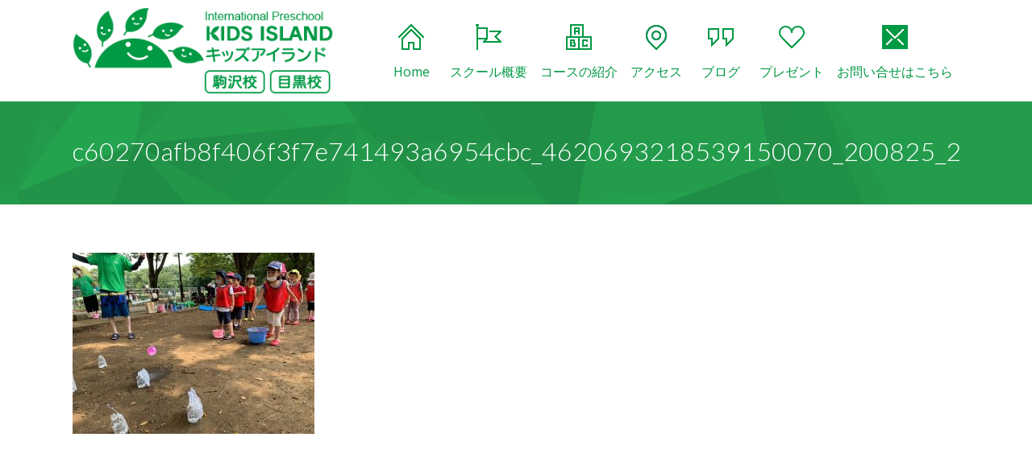

--- FILE ---
content_type: text/html; charset=UTF-8
request_url: https://www.kids-island.biz/%E3%82%B5%E3%83%9E%E3%83%BC%E3%82%B9%E3%82%AF%E3%83%BC%E3%83%ABb%E3%80%80%E7%A0%A7/attachment/c60270afb8f406f3f7e741493a6954cbc_4620693218539150070_200825_2/
body_size: 56964
content:
<!DOCTYPE html>
<html xmlns="http://www.w3.org/1999/xhtml" lang="ja"
	prefix="og: https://ogp.me/ns#" >
<head>
<title>プリスクール 世田谷区｜キッズアイランド駒沢c60270afb8f406f3f7e741493a6954cbc_4620693218539150070_200825_2 | </title>
<meta name="robots" content="index, follow" />
<meta http-equiv="Content-Type" content="text/html; charset=UTF-8" />
<meta name="generator" content="WordPress 5.6.16" />
<meta name="format-detection" content="telephone=no"/>
<meta name="google-site-verification" content="hHFiUjZ8F-ou-kNgTRszNG8E1TYLutzKNZXaqjTnubw" />
<meta name="viewport" content="width=device-width, initial-scale=1, maximum-scale=1"/>
<link rel="pingback" href="https://www.kids-island.biz/xmlrpc.php" />
<link rel="alternate" type="application/rss+xml" title="RSS 2.0" href="https://www.kids-island.biz/feed/" />
<link rel="shortcut icon" href="https://www.kids-island.biz/wp-content/uploads/2016/03/favicon.png" />
<title>c60270afb8f406f3f7e741493a6954cbc_4620693218539150070_200825_2 | プリスクール 世田谷区｜キッズアイランド駒沢</title>

		<!-- All in One SEO 4.0.18 -->
		<meta property="og:site_name" content="プリスクール 世田谷区｜キッズアイランド駒沢校・砧公園校・目黒校プリスクール" />
		<meta property="og:type" content="article" />
		<meta property="og:title" content="c60270afb8f406f3f7e741493a6954cbc_4620693218539150070_200825_2 | プリスクール 世田谷区｜キッズアイランド駒沢" />
		<meta property="og:image" content="https://www.kids-island.biz/wp-content/uploads/2020/01/kidsisland_ogp.jpg" />
		<meta property="og:image:secure_url" content="https://www.kids-island.biz/wp-content/uploads/2020/01/kidsisland_ogp.jpg" />
		<meta property="og:image:width" content="600" />
		<meta property="og:image:height" content="315" />
		<meta property="article:published_time" content="2020-08-25T10:24:17Z" />
		<meta property="article:modified_time" content="2020-08-25T10:24:17Z" />
		<meta property="twitter:card" content="summary" />
		<meta property="twitter:domain" content="www.kids-island.biz" />
		<meta property="twitter:title" content="c60270afb8f406f3f7e741493a6954cbc_4620693218539150070_200825_2 | プリスクール 世田谷区｜キッズアイランド駒沢" />
		<meta property="twitter:image" content="https://www.kids-island.biz/wp-content/uploads/2020/01/kidsisland_ogp.jpg" />
		<script type="application/ld+json" class="aioseo-schema">
			{"@context":"https:\/\/schema.org","@graph":[{"@type":"WebSite","@id":"https:\/\/www.kids-island.biz\/#website","url":"https:\/\/www.kids-island.biz\/","name":"\u30d7\u30ea\u30b9\u30af\u30fc\u30eb \u4e16\u7530\u8c37\u533a\uff5c\u30ad\u30c3\u30ba\u30a2\u30a4\u30e9\u30f3\u30c9\u99d2\u6ca2","description":"\u4e16\u7530\u8c37\u533a\u30fb\u76ee\u9ed2\u533a\u306e\u30d7\u30ea\u30b9\u30af\u30fc\u30eb\u30fb\u30ad\u30c3\u30ba\u30a2\u30a4\u30e9\u30f3\u30c9\u99d2\u6ca2\u3067\u306f\u3001\u96a3\u63a5\u3057\u305f\u516c\u5712\u3067\u81ea\u7136\u3068\u89e6\u308c\u5408\u3046\u30a2\u30a6\u30c8\u30c9\u30a2\u6d3b\u52d5\u3092\u91cd\u8996\u3001\u5916\u56fd\u4eba\u3068\u30d0\u30a4\u30ea\u30f3\u30ac\u30eb\u4fdd\u80b2\u58eb\u306b\u3088\u308b\u5c11\u4eba\u6570\u30af\u30e9\u30b9\u904b\u55b6\u306b\u3088\u308a\u3001\u672c\u683c\u7684\u82f1\u8a9e\u74b0\u5883\u3068\u30a2\u30c3\u30c8\u30db\u30fc\u30e0\u3055\u3092\u4e21\u7acb\u3057\u3066\u3044\u307e\u3059\u3002","publisher":{"@id":"https:\/\/www.kids-island.biz\/#organization"}},{"@type":"Organization","@id":"https:\/\/www.kids-island.biz\/#organization","name":"\u30d7\u30ea\u30b9\u30af\u30fc\u30eb \u4e16\u7530\u8c37\u533a\uff5c\u30ad\u30c3\u30ba\u30a2\u30a4\u30e9\u30f3\u30c9\u99d2\u6ca2","url":"https:\/\/www.kids-island.biz\/"},{"@type":"BreadcrumbList","@id":"https:\/\/www.kids-island.biz\/%e3%82%b5%e3%83%9e%e3%83%bc%e3%82%b9%e3%82%af%e3%83%bc%e3%83%abb%e3%80%80%e7%a0%a7\/attachment\/c60270afb8f406f3f7e741493a6954cbc_4620693218539150070_200825_2\/#breadcrumblist","itemListElement":[{"@type":"ListItem","@id":"https:\/\/www.kids-island.biz\/#listItem","position":"1","item":{"@id":"https:\/\/www.kids-island.biz\/#item","name":"\u30db\u30fc\u30e0","description":"\u4e16\u7530\u8c37\u533a\u30fb\u76ee\u9ed2\u533a\u306e\u30d7\u30ea\u30b9\u30af\u30fc\u30eb\u30fb\u30ad\u30c3\u30ba\u30a2\u30a4\u30e9\u30f3\u30c9\u99d2\u6ca2\u3067\u306f\u3001\u96a3\u63a5\u3057\u305f\u516c\u5712\u3067\u81ea\u7136\u3068\u89e6\u308c\u5408\u3046\u30a2\u30a6\u30c8\u30c9\u30a2\u6d3b\u52d5\u3092\u91cd\u8996\u3001\u5916\u56fd\u4eba\u3068\u30d0\u30a4\u30ea\u30f3\u30ac\u30eb\u4fdd\u80b2\u58eb\u306b\u3088\u308b\u5c11\u4eba\u6570\u30af\u30e9\u30b9\u904b\u55b6\u306b\u3088\u308a\u3001\u672c\u683c\u7684\u82f1\u8a9e\u74b0\u5883\u3068\u30a2\u30c3\u30c8\u30db\u30fc\u30e0\u3055\u3092\u4e21\u7acb\u3057\u3066\u3044\u307e\u3059\u3002","url":"https:\/\/www.kids-island.biz\/"},"nextItem":"https:\/\/www.kids-island.biz\/%e3%82%b5%e3%83%9e%e3%83%bc%e3%82%b9%e3%82%af%e3%83%bc%e3%83%abb%e3%80%80%e7%a0%a7\/attachment\/c60270afb8f406f3f7e741493a6954cbc_4620693218539150070_200825_2\/#listItem"},{"@type":"ListItem","@id":"https:\/\/www.kids-island.biz\/%e3%82%b5%e3%83%9e%e3%83%bc%e3%82%b9%e3%82%af%e3%83%bc%e3%83%abb%e3%80%80%e7%a0%a7\/attachment\/c60270afb8f406f3f7e741493a6954cbc_4620693218539150070_200825_2\/#listItem","position":"2","item":{"@id":"https:\/\/www.kids-island.biz\/%e3%82%b5%e3%83%9e%e3%83%bc%e3%82%b9%e3%82%af%e3%83%bc%e3%83%abb%e3%80%80%e7%a0%a7\/attachment\/c60270afb8f406f3f7e741493a6954cbc_4620693218539150070_200825_2\/#item","name":"c60270afb8f406f3f7e741493a6954cbc_4620693218539150070_200825_2","url":"https:\/\/www.kids-island.biz\/%e3%82%b5%e3%83%9e%e3%83%bc%e3%82%b9%e3%82%af%e3%83%bc%e3%83%abb%e3%80%80%e7%a0%a7\/attachment\/c60270afb8f406f3f7e741493a6954cbc_4620693218539150070_200825_2\/"},"previousItem":"https:\/\/www.kids-island.biz\/#listItem"}]},{"@type":"Person","@id":"https:\/\/www.kids-island.biz\/author\/kids-island\/#author","url":"https:\/\/www.kids-island.biz\/author\/kids-island\/","name":"kids-island","image":{"@type":"ImageObject","@id":"https:\/\/www.kids-island.biz\/%e3%82%b5%e3%83%9e%e3%83%bc%e3%82%b9%e3%82%af%e3%83%bc%e3%83%abb%e3%80%80%e7%a0%a7\/attachment\/c60270afb8f406f3f7e741493a6954cbc_4620693218539150070_200825_2\/#authorImage","url":"https:\/\/secure.gravatar.com\/avatar\/3370631f07dc1446258b6ea526e82a79?s=96&d=mm&r=g","width":"96","height":"96","caption":"kids-island"}},{"@type":"ItemPage","@id":"https:\/\/www.kids-island.biz\/%e3%82%b5%e3%83%9e%e3%83%bc%e3%82%b9%e3%82%af%e3%83%bc%e3%83%abb%e3%80%80%e7%a0%a7\/attachment\/c60270afb8f406f3f7e741493a6954cbc_4620693218539150070_200825_2\/#itempage","url":"https:\/\/www.kids-island.biz\/%e3%82%b5%e3%83%9e%e3%83%bc%e3%82%b9%e3%82%af%e3%83%bc%e3%83%abb%e3%80%80%e7%a0%a7\/attachment\/c60270afb8f406f3f7e741493a6954cbc_4620693218539150070_200825_2\/","name":"c60270afb8f406f3f7e741493a6954cbc_4620693218539150070_200825_2 | \u30d7\u30ea\u30b9\u30af\u30fc\u30eb \u4e16\u7530\u8c37\u533a\uff5c\u30ad\u30c3\u30ba\u30a2\u30a4\u30e9\u30f3\u30c9\u99d2\u6ca2","inLanguage":"ja","isPartOf":{"@id":"https:\/\/www.kids-island.biz\/#website"},"breadcrumb":{"@id":"https:\/\/www.kids-island.biz\/%e3%82%b5%e3%83%9e%e3%83%bc%e3%82%b9%e3%82%af%e3%83%bc%e3%83%abb%e3%80%80%e7%a0%a7\/attachment\/c60270afb8f406f3f7e741493a6954cbc_4620693218539150070_200825_2\/#breadcrumblist"},"author":"https:\/\/www.kids-island.biz\/%e3%82%b5%e3%83%9e%e3%83%bc%e3%82%b9%e3%82%af%e3%83%bc%e3%83%abb%e3%80%80%e7%a0%a7\/attachment\/c60270afb8f406f3f7e741493a6954cbc_4620693218539150070_200825_2\/#author","creator":"https:\/\/www.kids-island.biz\/%e3%82%b5%e3%83%9e%e3%83%bc%e3%82%b9%e3%82%af%e3%83%bc%e3%83%abb%e3%80%80%e7%a0%a7\/attachment\/c60270afb8f406f3f7e741493a6954cbc_4620693218539150070_200825_2\/#author","datePublished":"2020-08-25T10:24:17+09:00","dateModified":"2020-08-25T10:24:17+09:00"}]}
		</script>
		<script type="text/javascript" >
			window.ga=window.ga||function(){(ga.q=ga.q||[]).push(arguments)};ga.l=+new Date;
			ga('create', "UA-155360406-1", 'auto');
			ga('send', 'pageview');
		</script>
		<script async src="https://www.google-analytics.com/analytics.js"></script>
		<!-- All in One SEO -->

<link rel='dns-prefetch' href='//maps.google.com' />
<link rel='dns-prefetch' href='//fonts.googleapis.com' />
<link rel='dns-prefetch' href='//s.w.org' />
<link rel="alternate" type="application/rss+xml" title="プリスクール 世田谷区｜キッズアイランド駒沢 &raquo; フィード" href="https://www.kids-island.biz/feed/" />
<link rel="alternate" type="application/rss+xml" title="プリスクール 世田谷区｜キッズアイランド駒沢 &raquo; コメントフィード" href="https://www.kids-island.biz/comments/feed/" />
		<script type="text/javascript">
			window._wpemojiSettings = {"baseUrl":"https:\/\/s.w.org\/images\/core\/emoji\/13.0.1\/72x72\/","ext":".png","svgUrl":"https:\/\/s.w.org\/images\/core\/emoji\/13.0.1\/svg\/","svgExt":".svg","source":{"concatemoji":"https:\/\/www.kids-island.biz\/wp-includes\/js\/wp-emoji-release.min.js?ver=5.6.16"}};
			!function(e,a,t){var n,r,o,i=a.createElement("canvas"),p=i.getContext&&i.getContext("2d");function s(e,t){var a=String.fromCharCode;p.clearRect(0,0,i.width,i.height),p.fillText(a.apply(this,e),0,0);e=i.toDataURL();return p.clearRect(0,0,i.width,i.height),p.fillText(a.apply(this,t),0,0),e===i.toDataURL()}function c(e){var t=a.createElement("script");t.src=e,t.defer=t.type="text/javascript",a.getElementsByTagName("head")[0].appendChild(t)}for(o=Array("flag","emoji"),t.supports={everything:!0,everythingExceptFlag:!0},r=0;r<o.length;r++)t.supports[o[r]]=function(e){if(!p||!p.fillText)return!1;switch(p.textBaseline="top",p.font="600 32px Arial",e){case"flag":return s([127987,65039,8205,9895,65039],[127987,65039,8203,9895,65039])?!1:!s([55356,56826,55356,56819],[55356,56826,8203,55356,56819])&&!s([55356,57332,56128,56423,56128,56418,56128,56421,56128,56430,56128,56423,56128,56447],[55356,57332,8203,56128,56423,8203,56128,56418,8203,56128,56421,8203,56128,56430,8203,56128,56423,8203,56128,56447]);case"emoji":return!s([55357,56424,8205,55356,57212],[55357,56424,8203,55356,57212])}return!1}(o[r]),t.supports.everything=t.supports.everything&&t.supports[o[r]],"flag"!==o[r]&&(t.supports.everythingExceptFlag=t.supports.everythingExceptFlag&&t.supports[o[r]]);t.supports.everythingExceptFlag=t.supports.everythingExceptFlag&&!t.supports.flag,t.DOMReady=!1,t.readyCallback=function(){t.DOMReady=!0},t.supports.everything||(n=function(){t.readyCallback()},a.addEventListener?(a.addEventListener("DOMContentLoaded",n,!1),e.addEventListener("load",n,!1)):(e.attachEvent("onload",n),a.attachEvent("onreadystatechange",function(){"complete"===a.readyState&&t.readyCallback()})),(n=t.source||{}).concatemoji?c(n.concatemoji):n.wpemoji&&n.twemoji&&(c(n.twemoji),c(n.wpemoji)))}(window,document,window._wpemojiSettings);
		</script>
		<style type="text/css">
img.wp-smiley,
img.emoji {
	display: inline !important;
	border: none !important;
	box-shadow: none !important;
	height: 1em !important;
	width: 1em !important;
	margin: 0 .07em !important;
	vertical-align: -0.1em !important;
	background: none !important;
	padding: 0 !important;
}
</style>
	<link rel='stylesheet' id='sbi_styles-group-css' href='https://www.kids-island.biz/wp-content/plugins/bwp-minify/min/?f=wp-content/plugins/instagram-feed/css/sbi-styles.min.css,wp-includes/css/dist/block-library/style.min.css,wp-includes/css/dist/block-library/theme.min.css,wp-content/plugins/page-builder/style/jquery.qtip.min.css,wp-content/plugins/page-builder/style/fancybox/jquery.fancybox.css,wp-content/plugins/page-builder/style/fancybox/helpers/jquery.fancybox-buttons.css,wp-content/plugins/page-builder/style/PB.Frontend.css,wp-content/themes/fable/multisite/1/style/PB.Frontend.css,wp-content/plugins/page-builder/component/accordion/style/style.css,wp-content/plugins/page-builder/component/audio/style/style.css' type='text/css' media='all' />
<link rel='stylesheet' id='pb-component-background-video-group-css' href='https://www.kids-island.biz/wp-content/plugins/bwp-minify/min/?f=wp-content/plugins/page-builder/component/background_video/style/style.css,wp-content/plugins/page-builder/component/blockquote/style/style.css,wp-content/plugins/page-builder/component/box/style/style.css,wp-content/plugins/page-builder/component/button/style/style.css,wp-content/plugins/page-builder/component/call_to_action/style/style.css,wp-content/plugins/page-builder/component/class/style/style.css,wp-content/plugins/page-builder/component/contact_form/style/style.css,wp-content/plugins/page-builder/component/counter_box/style/style.css,wp-content/plugins/page-builder/component/counter_list/style/style.css,wp-content/plugins/page-builder/component/divider/style/style.css' type='text/css' media='all' />
<link rel='stylesheet' id='pb-component-dropcap-group-css' href='https://www.kids-island.biz/wp-content/plugins/bwp-minify/min/?f=wp-content/plugins/page-builder/component/dropcap/style/style.css,wp-content/plugins/page-builder/component/feature/style/style.css,wp-content/plugins/page-builder/component/flex_slider/style/flexslider.css,wp-content/plugins/page-builder/component/flex_slider/style/style.css,wp-content/plugins/page-builder/component/gallery/style/style.css,wp-content/plugins/page-builder/component/google_map/style/style.css,wp-content/plugins/page-builder/component/header/style/style.css,wp-content/plugins/page-builder/component/header_subheader/style/style.css,wp-content/plugins/page-builder/component/iframe/style/style.css,wp-content/plugins/page-builder/component/list/style/style.css' type='text/css' media='all' />
<link rel='stylesheet' id='pb-component-menu-group-css' href='https://www.kids-island.biz/wp-content/plugins/bwp-minify/min/?f=wp-content/plugins/page-builder/component/menu/style/style.css,wp-content/plugins/page-builder/component/menu/style/responsive-nav.css,wp-content/plugins/page-builder/component/nivo_slider/style/jquery.nivo.slider.css,wp-content/plugins/page-builder/component/nivo_slider/style/style.css,wp-content/plugins/page-builder/component/notice/style/style.css,wp-content/plugins/page-builder/component/preformatted_text/style/style.css,wp-content/plugins/page-builder/component/pricing_plan/style/style.css,wp-content/plugins/page-builder/component/recent_post/style/style.css,wp-content/plugins/page-builder/component/screen_preloader/style/style.css,wp-content/plugins/page-builder/component/sitemap/style/style.css' type='text/css' media='all' />
<link rel='stylesheet' id='pb-component-social-icon-group-css' href='https://www.kids-island.biz/wp-content/plugins/bwp-minify/min/?f=wp-content/plugins/page-builder/component/social_icon/style/style.css,wp-content/plugins/page-builder/component/space/style/style.css,wp-content/plugins/page-builder/component/supersized/style/style.css,wp-content/plugins/page-builder/component/supersized/style/jquery-supersized.css,wp-content/plugins/page-builder/component/tab/style/style.css,wp-content/plugins/page-builder/component/team/style/style.css,wp-content/plugins/page-builder/component/testimonial/style/style.css,wp-content/plugins/page-builder/component/twitter_user_timeline/style/style.css,wp-content/plugins/page-builder/component/vertical_grid/style/style.css,wp-content/plugins/page-builder/component/video/style/style.css' type='text/css' media='all' />
<link rel='stylesheet' id='pb-component-zaccordion-group-css' href='https://www.kids-island.biz/wp-content/plugins/bwp-minify/min/?f=wp-content/plugins/page-builder/component/zaccordion/style/style.css,wp-content/plugins/revslider/public/assets/css/rs6.css,wp-content/themes/fable/multisite/1/style/TS.Frontend.css,wp-content/plugins/timetable/style/superfish.css,wp-content/plugins/timetable/style/jquery.qtip.css,wp-content/plugins/timetable/style/style.css,wp-content/plugins/timetable/style/event_template.css,wp-content/plugins/timetable/style/responsive.css,wp-content/themes/fable/style.css,wp-content/themes/fable-child/style.css' type='text/css' media='all' />
<style id='rs-plugin-settings-inline-css' type='text/css'>
.tp-caption a{color:#ff7302;text-shadow:none;-webkit-transition:all 0.2s ease-out;-moz-transition:all 0.2s ease-out;-o-transition:all 0.2s ease-out;-ms-transition:all 0.2s ease-out}.tp-caption a:hover{color:#ffa902}.tp-caption a{color:#ff7302;text-shadow:none;-webkit-transition:all 0.2s ease-out;-moz-transition:all 0.2s ease-out;-o-transition:all 0.2s ease-out;-ms-transition:all 0.2s ease-out}.tp-caption a:hover{color:#ffa902}
</style>
<link rel='stylesheet' id='timetable_font_lato-css'  href='//fonts.googleapis.com/css?family=Lato%3A400%2C700&#038;ver=5.6.16' type='text/css' media='all' />
<link rel='stylesheet' id='widget-group-css' href='https://www.kids-island.biz/wp-content/plugins/bwp-minify/min/?f=wp-content/themes/fable/style/widget.css,wp-content/themes/fable/style/timetable.css,wp-content/themes/fable/style/responsive.css,wp-content/themes/fable/multisite/1/style/style.css,wp-content/themes/fable/style/retina.css' type='text/css' media='all' />
<link rel='stylesheet' id='google-font-open-sans-css'  href='//fonts.googleapis.com/css?family=Open+Sans%3A300%2Cregular%2C500%2C600%2C700%2C800%2C300italic%2Citalic%2C500italic%2C600italic%2C700italic%2C800italic&#038;subset=cyrillic%2Ccyrillic-ext%2Cgreek%2Cgreek-ext%2Chebrew%2Clatin%2Clatin-ext%2Cvietnamese&#038;ver=5.6.16' type='text/css' media='all' />
<link rel='stylesheet' id='google-font-lato-css'  href='//fonts.googleapis.com/css?family=Lato%3A100%2C100italic%2C300%2C300italic%2Cregular%2Citalic%2C700%2C700italic%2C900%2C900italic&#038;subset=latin%2Clatin-ext&#038;ver=5.6.16' type='text/css' media='all' />
<script type='text/javascript' src='https://www.kids-island.biz/wp-includes/js/jquery/jquery.min.js?ver=3.5.1' id='jquery-core-js'></script>
<script type='text/javascript' src='https://www.kids-island.biz/wp-includes/js/jquery/jquery-migrate.min.js?ver=3.3.2' id='jquery-migrate-js'></script>
<script type='text/javascript' src='https://www.kids-island.biz/wp-content/plugins/bwp-minify/min/?f=wp-content/plugins/page-builder/script/errorHandler.js,wp-content/plugins/revslider/public/assets/js/rbtools.min.js,wp-content/plugins/revslider/public/assets/js/rs6.min.js'></script>
<link rel="https://api.w.org/" href="https://www.kids-island.biz/wp-json/" /><link rel="alternate" type="application/json" href="https://www.kids-island.biz/wp-json/wp/v2/media/5289" /><link rel="EditURI" type="application/rsd+xml" title="RSD" href="https://www.kids-island.biz/xmlrpc.php?rsd" />
<link rel="wlwmanifest" type="application/wlwmanifest+xml" href="https://www.kids-island.biz/wp-includes/wlwmanifest.xml" /> 
<meta name="generator" content="WordPress 5.6.16" />
<link rel='shortlink' href='https://www.kids-island.biz/?p=5289' />
<link rel="alternate" type="application/json+oembed" href="https://www.kids-island.biz/wp-json/oembed/1.0/embed?url=https%3A%2F%2Fwww.kids-island.biz%2F%25e3%2582%25b5%25e3%2583%259e%25e3%2583%25bc%25e3%2582%25b9%25e3%2582%25af%25e3%2583%25bc%25e3%2583%25abb%25e3%2580%2580%25e7%25a0%25a7%2Fattachment%2Fc60270afb8f406f3f7e741493a6954cbc_4620693218539150070_200825_2%2F" />
<link rel="alternate" type="text/xml+oembed" href="https://www.kids-island.biz/wp-json/oembed/1.0/embed?url=https%3A%2F%2Fwww.kids-island.biz%2F%25e3%2582%25b5%25e3%2583%259e%25e3%2583%25bc%25e3%2582%25b9%25e3%2582%25af%25e3%2583%25bc%25e3%2583%25abb%25e3%2580%2580%25e7%25a0%25a7%2Fattachment%2Fc60270afb8f406f3f7e741493a6954cbc_4620693218539150070_200825_2%2F&#038;format=xml" />
<style type="text/css">.recentcomments a{display:inline !important;padding:0 !important;margin:0 !important;}</style><meta name="generator" content="Powered by Slider Revolution 6.2.21 - responsive, Mobile-Friendly Slider Plugin for WordPress with comfortable drag and drop interface." />
<script type="text/javascript">function setREVStartSize(e){
			//window.requestAnimationFrame(function() {				 
				window.RSIW = window.RSIW===undefined ? window.innerWidth : window.RSIW;	
				window.RSIH = window.RSIH===undefined ? window.innerHeight : window.RSIH;	
				try {								
					var pw = document.getElementById(e.c).parentNode.offsetWidth,
						newh;
					pw = pw===0 || isNaN(pw) ? window.RSIW : pw;
					e.tabw = e.tabw===undefined ? 0 : parseInt(e.tabw);
					e.thumbw = e.thumbw===undefined ? 0 : parseInt(e.thumbw);
					e.tabh = e.tabh===undefined ? 0 : parseInt(e.tabh);
					e.thumbh = e.thumbh===undefined ? 0 : parseInt(e.thumbh);
					e.tabhide = e.tabhide===undefined ? 0 : parseInt(e.tabhide);
					e.thumbhide = e.thumbhide===undefined ? 0 : parseInt(e.thumbhide);
					e.mh = e.mh===undefined || e.mh=="" || e.mh==="auto" ? 0 : parseInt(e.mh,0);		
					if(e.layout==="fullscreen" || e.l==="fullscreen") 						
						newh = Math.max(e.mh,window.RSIH);					
					else{					
						e.gw = Array.isArray(e.gw) ? e.gw : [e.gw];
						for (var i in e.rl) if (e.gw[i]===undefined || e.gw[i]===0) e.gw[i] = e.gw[i-1];					
						e.gh = e.el===undefined || e.el==="" || (Array.isArray(e.el) && e.el.length==0)? e.gh : e.el;
						e.gh = Array.isArray(e.gh) ? e.gh : [e.gh];
						for (var i in e.rl) if (e.gh[i]===undefined || e.gh[i]===0) e.gh[i] = e.gh[i-1];
											
						var nl = new Array(e.rl.length),
							ix = 0,						
							sl;					
						e.tabw = e.tabhide>=pw ? 0 : e.tabw;
						e.thumbw = e.thumbhide>=pw ? 0 : e.thumbw;
						e.tabh = e.tabhide>=pw ? 0 : e.tabh;
						e.thumbh = e.thumbhide>=pw ? 0 : e.thumbh;					
						for (var i in e.rl) nl[i] = e.rl[i]<window.RSIW ? 0 : e.rl[i];
						sl = nl[0];									
						for (var i in nl) if (sl>nl[i] && nl[i]>0) { sl = nl[i]; ix=i;}															
						var m = pw>(e.gw[ix]+e.tabw+e.thumbw) ? 1 : (pw-(e.tabw+e.thumbw)) / (e.gw[ix]);					
						newh =  (e.gh[ix] * m) + (e.tabh + e.thumbh);
					}				
					if(window.rs_init_css===undefined) window.rs_init_css = document.head.appendChild(document.createElement("style"));					
					document.getElementById(e.c).height = newh+"px";
					window.rs_init_css.innerHTML += "#"+e.c+"_wrapper { height: "+newh+"px }";				
				} catch(e){
					console.log("Failure at Presize of Slider:" + e)
				}					   
			//});
		  };</script>
<script>
  (function(i,s,o,g,r,a,m){i['GoogleAnalyticsObject']=r;i[r]=i[r]||function(){
  (i[r].q=i[r].q||[]).push(arguments)},i[r].l=1*new Date();a=s.createElement(o),
  m=s.getElementsByTagName(o)[0];a.async=1;a.src=g;m.parentNode.insertBefore(a,m)
  })(window,document,'script','//www.google-analytics.com/analytics.js','ga');

  ga('create', 'UA-4887129-12', 'auto');
  ga('send', 'pageview');

</script>
</head>

<body class="attachment attachment-template-default single single-attachment postid-5289 attachmentid-5289 attachment-jpeg theme-footer-sticky pb">

				<div class="pb-menu pb" id="pb_menu_CF5B9AF57896EF37F55E2EC979212DAC">
					<div class="pb-main pb-clear-fix">
                        
						<div class="pb-logo">
							
					<a href="https://www.kids-island.biz" title="プリスクール 世田谷区｜キッズアイランド駒沢">
						<img src="https://www.kids-island.biz/wp-content/uploads/2021/12/kidsisland_logo_header.png" alt="プリスクール 世田谷区｜キッズアイランド駒沢"/>
					</a>
				
						</div>
						<div class="pb-menu-default">
							<ul id="menu-main-menu" class="sf-menu pb-reset-list pb-clear-fix">
				<li class=" menu-item menu-item-type-post_type menu-item-object-page menu-item-home sf-mega-enable-0 pb-menu-icon pb-menu-icon-31D8E0C40D69B277A83ADD3ECEFE55F3 ">
					<a href="https://www.kids-island.biz/"><span></span>Home</a>
			
				</li>
			
				<li class=" menu-item menu-item-type-custom menu-item-object-custom menu-item-has-children sf-mega-enable-0 pb-menu-icon pb-menu-icon-3D457D02F17DEECF19606BA40ED24E14 ">
					<a href="/concept/concept.html"><span></span>スクール概要</a>
			
				<ul>
			
				<li class=" menu-item menu-item-type-post_type menu-item-object-page  ">
					<a href="https://www.kids-island.biz/concept/concept.html"><span></span>コンセプト</a>
			
				</li>
			
				<li class=" menu-item menu-item-type-post_type menu-item-object-page  ">
					<a href="https://www.kids-island.biz/faq/voice.html"><span></span>保護者の声</a>
			
				</li>
			
				<li class=" menu-item menu-item-type-post_type menu-item-object-page  ">
					<a href="https://www.kids-island.biz/faq/faq.html"><span></span>よくある質問</a>
			
				</li>
			
				<li class=" menu-item menu-item-type-post_type menu-item-object-page  ">
					<a href="https://www.kids-island.biz/trial/trial.html"><span></span>無料体験</a>
			
				</li>
			
				<li class=" menu-item menu-item-type-post_type menu-item-object-page  ">
					<a href="https://www.kids-island.biz/concept/link.html"><span></span>リンク・紹介記事</a>
			
				</li>
			
				<li class=" menu-item menu-item-type-post_type menu-item-object-page  ">
					<a href="https://www.kids-island.biz/concept/member.html"><span></span>会員専用ページ</a>
			
				</li>
			
				</ul>
			
				</li>
			
				<li class=" menu-item menu-item-type-custom menu-item-object-custom menu-item-has-children sf-mega-enable-0 pb-menu-icon pb-menu-icon-A6885A5E845D355F8DAA0540E06ECACF ">
					<a href="/course/preschool.html"><span></span>コースの紹介</a>
			
				<ul>
			
				<li class=" menu-item menu-item-type-post_type menu-item-object-page  ">
					<a href="https://www.kids-island.biz/course/preschool.html"><span></span>プリスクール</a>
			
				</li>
			
				<li class=" menu-item menu-item-type-post_type menu-item-object-page  ">
					<a href="https://www.kids-island.biz/course/music_movement.html"><span></span>ミュージック＆ムーブメント</a>
			
				</li>
			
				<li class=" menu-item menu-item-type-post_type menu-item-object-page  ">
					<a href="https://www.kids-island.biz/course/afterkinder.html"><span></span>キンダークラス</a>
			
				</li>
			
				<li class=" menu-item menu-item-type-post_type menu-item-object-page  ">
					<a href="https://www.kids-island.biz/course/afterschool.html"><span></span>アフタースクール</a>
			
				</li>
			
				<li class=" menu-item menu-item-type-post_type menu-item-object-page  ">
					<a href="https://www.kids-island.biz/course/summerschool.html"><span></span>サマースクール</a>
			
				</li>
			
				<li class=" menu-item menu-item-type-post_type menu-item-object-page  ">
					<a href="https://www.kids-island.biz/course/summercamp.html"><span></span>サマーキャンプ</a>
			
				</li>
			
				<li class=" menu-item menu-item-type-post_type menu-item-object-page  ">
					<a href="https://www.kids-island.biz/course/springschool.html"><span></span>スプリングスクール</a>
			
				</li>
			
				</ul>
			
				</li>
			
				<li class=" menu-item menu-item-type-custom menu-item-object-custom menu-item-has-children sf-mega-enable-0 pb-menu-icon pb-menu-icon-F4473AB2FA6AB6556F5E9A3F4657C115 ">
					<a href="/access/access.html"><span></span>アクセス</a>
			
				<ul>
			
				<li class=" menu-item menu-item-type-post_type menu-item-object-page  ">
					<a href="https://www.kids-island.biz/access/access.html"><span></span>キッズアイランド駒沢</a>
			
				</li>
			
				<li class=" menu-item menu-item-type-post_type menu-item-object-page  ">
					<a href="https://www.kids-island.biz/access/accessMeguro.html"><span></span>キッズアイランド目黒</a>
			
				</li>
			
				</ul>
			
				</li>
			
				<li class=" menu-item menu-item-type-custom menu-item-object-custom sf-mega-enable-0 pb-menu-icon pb-menu-icon-ADD7EEDC8A229E640ACF5C7CE0EB6DF9 ">
					<a href="/news"><span></span>ブログ</a>
			
				</li>
			
				<li class=" menu-item menu-item-type-post_type menu-item-object-page sf-mega-enable-0 pb-menu-icon pb-menu-icon-D0A32F33D389050E90D4B50423A772B5 ">
					<a href="https://www.kids-island.biz/present.html"><span></span>プレゼント</a>
			
				</li>
			
				<li class=" menu-item menu-item-type-custom menu-item-object-custom menu-item-has-children sf-mega-enable-0 pb-menu-icon pb-menu-icon-FF6DDB60BEC1B2D8745D873AC2A1C8FC ">
					<a href="/contact/contact/"><span></span>お問い合せはこちら</a>
			
				<ul>
			
				<li class=" menu-item menu-item-type-post_type menu-item-object-page  ">
					<a href="https://www.kids-island.biz/contact-2/"><span></span>お問い合せ</a>
			
				</li>
			
				<li class=" menu-item menu-item-type-post_type menu-item-object-page  ">
					<a href="https://www.kids-island.biz/recruit.html"><span></span>プリスクール求人</a>
			
				</li>
			
				<li class=" menu-item menu-item-type-post_type menu-item-object-page  ">
					<a href="https://www.kids-island.biz/internship.html"><span></span>学生インターン募集</a>
			
				</li>
			
				</ul>
			
				</li>
			</ul>
						</div>
						<div class="pb-menu-responsive">
							<div id="menu-main-menu-1" class="pb-clear-fix"><div id="pb_menu_responsive_55611B07BCABCB7EBA4E0A6AC0A64BEF"><ul>
			<li class=" menu-item menu-item-type-post_type menu-item-object-page menu-item-home">
				<a href="https://www.kids-island.biz/">Home</a>
			</li>
		
			<li class=" menu-item menu-item-type-custom menu-item-object-custom menu-item-has-children">
				<a href="/concept/concept.html">スクール概要</a>
			</li>
		
			<li class=" menu-item menu-item-type-post_type menu-item-object-page">
				<a href="https://www.kids-island.biz/concept/concept.html">-- コンセプト</a>
			</li>
		
			<li class=" menu-item menu-item-type-post_type menu-item-object-page">
				<a href="https://www.kids-island.biz/faq/voice.html">-- 保護者の声</a>
			</li>
		
			<li class=" menu-item menu-item-type-post_type menu-item-object-page">
				<a href="https://www.kids-island.biz/faq/faq.html">-- よくある質問</a>
			</li>
		
			<li class=" menu-item menu-item-type-post_type menu-item-object-page">
				<a href="https://www.kids-island.biz/trial/trial.html">-- 無料体験</a>
			</li>
		
			<li class=" menu-item menu-item-type-post_type menu-item-object-page">
				<a href="https://www.kids-island.biz/concept/link.html">-- リンク・紹介記事</a>
			</li>
		
			<li class=" menu-item menu-item-type-post_type menu-item-object-page">
				<a href="https://www.kids-island.biz/concept/member.html">-- 会員専用ページ</a>
			</li>
		
			<li class=" menu-item menu-item-type-custom menu-item-object-custom menu-item-has-children">
				<a href="/course/preschool.html">コースの紹介</a>
			</li>
		
			<li class=" menu-item menu-item-type-post_type menu-item-object-page">
				<a href="https://www.kids-island.biz/course/preschool.html">-- プリスクール</a>
			</li>
		
			<li class=" menu-item menu-item-type-post_type menu-item-object-page">
				<a href="https://www.kids-island.biz/course/music_movement.html">-- ミュージック＆ムーブメント</a>
			</li>
		
			<li class=" menu-item menu-item-type-post_type menu-item-object-page">
				<a href="https://www.kids-island.biz/course/afterkinder.html">-- キンダークラス</a>
			</li>
		
			<li class=" menu-item menu-item-type-post_type menu-item-object-page">
				<a href="https://www.kids-island.biz/course/afterschool.html">-- アフタースクール</a>
			</li>
		
			<li class=" menu-item menu-item-type-post_type menu-item-object-page">
				<a href="https://www.kids-island.biz/course/summerschool.html">-- サマースクール</a>
			</li>
		
			<li class=" menu-item menu-item-type-post_type menu-item-object-page">
				<a href="https://www.kids-island.biz/course/summercamp.html">-- サマーキャンプ</a>
			</li>
		
			<li class=" menu-item menu-item-type-post_type menu-item-object-page">
				<a href="https://www.kids-island.biz/course/springschool.html">-- スプリングスクール</a>
			</li>
		
			<li class=" menu-item menu-item-type-custom menu-item-object-custom menu-item-has-children">
				<a href="/access/access.html">アクセス</a>
			</li>
		
			<li class=" menu-item menu-item-type-post_type menu-item-object-page">
				<a href="https://www.kids-island.biz/access/access.html">-- キッズアイランド駒沢</a>
			</li>
		
			<li class=" menu-item menu-item-type-post_type menu-item-object-page">
				<a href="https://www.kids-island.biz/access/accessMeguro.html">-- キッズアイランド目黒</a>
			</li>
		
			<li class=" menu-item menu-item-type-custom menu-item-object-custom">
				<a href="/news">ブログ</a>
			</li>
		
			<li class=" menu-item menu-item-type-post_type menu-item-object-page">
				<a href="https://www.kids-island.biz/present.html">プレゼント</a>
			</li>
		
			<li class=" menu-item menu-item-type-custom menu-item-object-custom menu-item-has-children">
				<a href="/contact/contact/">お問い合せはこちら</a>
			</li>
		
			<li class=" menu-item menu-item-type-post_type menu-item-object-page">
				<a href="https://www.kids-island.biz/contact-2/">-- お問い合せ</a>
			</li>
		
			<li class=" menu-item menu-item-type-post_type menu-item-object-page">
				<a href="https://www.kids-island.biz/recruit.html">-- プリスクール求人</a>
			</li>
		
			<li class=" menu-item menu-item-type-post_type menu-item-object-page">
				<a href="https://www.kids-island.biz/internship.html">-- 学生インターン募集</a>
			</li>
		</ul></div></div>
						</div>
					</div>
				</div>
				<div class="pb-script-tag">
					<script type="text/javascript">
						jQuery(document).ready(function($)
						{
							$('#pb_menu_CF5B9AF57896EF37F55E2EC979212DAC').PBMenu({"responsive_mode":"1050","sticky_enable":"1","hide_scroll_enable":"0","menu_animation_enable":"1","menu_animation_speed_open":"400","menu_animation_speed_close":"200","menu_animation_delay":"0","scroll_animation_enable":"1","scroll_animation_speed":"1000","scroll_animation_easing":"easeOutQuint","responsive_menu_id":"pb_menu_responsive_55611B07BCABCB7EBA4E0A6AC0A64BEF","responsive_menu_label":"Menu"});
						});
					</script>
				</div>
			<div class="theme-page">

				<div class="theme-page-header"  style="background-image:url('https://www.kids-island.biz/wp-content/uploads/2016/04/pattern.png');background-repeat:repeat;background-position:0px 0px;background-size:auto;">
					<div class="theme-main">
						<h2 >c60270afb8f406f3f7e741493a6954cbc_4620693218539150070_200825_2</h2>
						
					</div>
				</div>
			<div class="theme-page-content theme-clear-fix theme-main ">
		<div class="theme-clear-fix theme-post theme-post-type- post-5289 attachment type-attachment status-inherit hentry" id="post-5289">
			<div class="theme-post-section-content">
				<div class="theme-post-content">
					<p class="attachment"><a href='https://www.kids-island.biz/wp-content/uploads/2020/07/c60270afb8f406f3f7e741493a6954cbc_4620693218539150070_200825_2.jpg'><img width="300" height="225" src="https://www.kids-island.biz/wp-content/uploads/2020/07/c60270afb8f406f3f7e741493a6954cbc_4620693218539150070_200825_2-300x225.jpg" class="attachment-medium size-medium" alt="" loading="lazy" srcset="https://www.kids-island.biz/wp-content/uploads/2020/07/c60270afb8f406f3f7e741493a6954cbc_4620693218539150070_200825_2-300x225.jpg 300w, https://www.kids-island.biz/wp-content/uploads/2020/07/c60270afb8f406f3f7e741493a6954cbc_4620693218539150070_200825_2-768x576.jpg 768w, https://www.kids-island.biz/wp-content/uploads/2020/07/c60270afb8f406f3f7e741493a6954cbc_4620693218539150070_200825_2-1024x768.jpg 1024w, https://www.kids-island.biz/wp-content/uploads/2020/07/c60270afb8f406f3f7e741493a6954cbc_4620693218539150070_200825_2.jpg 1478w" sizes="(max-width: 300px) 100vw, 300px" /></a></p>
				</div>
				<div class="theme-blog-pagination-box">
					<div class="theme-blog-pagination">
					</div>
				</div>
			</div>
		
		</div>					</div>

				</div>
				<div class="theme-footer theme-clear-fix">
					<div class="theme-footer-top theme-clear-fix" style="background-image:url('https://www.kids-island.biz/wp-content/uploads/2016/04/pattern.png');background-repeat:repeat;background-position:0px 0px;background-size:auto;">

						<div class="theme-main theme-layout-33x33x33">
							<div id="nav_menu-12" class="widget_nav_menu theme-clear-fix theme-widget theme-layout-column-left"><h6 class="pb-header"><span class="pb-header-content">Site Map</span><span class="pb-header-underline"></span></h6><div class="menu-main-menu-container"><ul id="menu-main-menu-2" class="menu"><li id="menu-item-1373" class="menu-item menu-item-type-post_type menu-item-object-page menu-item-home menu-item-1373"><a href="https://www.kids-island.biz/">Home</a></li>
<li id="menu-item-1404" class="menu-item menu-item-type-custom menu-item-object-custom menu-item-has-children menu-item-1404"><a href="/concept/concept.html">スクール概要</a>
<ul class="sub-menu">
	<li id="menu-item-2863" class="menu-item menu-item-type-post_type menu-item-object-page menu-item-2863"><a href="https://www.kids-island.biz/concept/concept.html">コンセプト</a></li>
	<li id="menu-item-2879" class="menu-item menu-item-type-post_type menu-item-object-page menu-item-2879"><a href="https://www.kids-island.biz/faq/voice.html">保護者の声</a></li>
	<li id="menu-item-2878" class="menu-item menu-item-type-post_type menu-item-object-page menu-item-2878"><a href="https://www.kids-island.biz/faq/faq.html">よくある質問</a></li>
	<li id="menu-item-2974" class="menu-item menu-item-type-post_type menu-item-object-page menu-item-2974"><a href="https://www.kids-island.biz/trial/trial.html">無料体験</a></li>
	<li id="menu-item-2864" class="menu-item menu-item-type-post_type menu-item-object-page menu-item-2864"><a href="https://www.kids-island.biz/concept/link.html">リンク・紹介記事</a></li>
	<li id="menu-item-2865" class="menu-item menu-item-type-post_type menu-item-object-page menu-item-2865"><a href="https://www.kids-island.biz/concept/member.html">会員専用ページ</a></li>
</ul>
</li>
<li id="menu-item-1444" class="menu-item menu-item-type-custom menu-item-object-custom menu-item-has-children menu-item-1444"><a href="/course/preschool.html">コースの紹介</a>
<ul class="sub-menu">
	<li id="menu-item-1443" class="menu-item menu-item-type-post_type menu-item-object-page menu-item-1443"><a href="https://www.kids-island.biz/course/preschool.html">プリスクール</a></li>
	<li id="menu-item-1689" class="menu-item menu-item-type-post_type menu-item-object-page menu-item-1689"><a href="https://www.kids-island.biz/course/music_movement.html">ミュージック＆ムーブメント</a></li>
	<li id="menu-item-1702" class="menu-item menu-item-type-post_type menu-item-object-page menu-item-1702"><a href="https://www.kids-island.biz/course/afterkinder.html">キンダークラス</a></li>
	<li id="menu-item-1704" class="menu-item menu-item-type-post_type menu-item-object-page menu-item-1704"><a href="https://www.kids-island.biz/course/afterschool.html">アフタースクール</a></li>
	<li id="menu-item-1703" class="menu-item menu-item-type-post_type menu-item-object-page menu-item-1703"><a href="https://www.kids-island.biz/course/summerschool.html">サマースクール</a></li>
	<li id="menu-item-3677" class="menu-item menu-item-type-post_type menu-item-object-page menu-item-3677"><a href="https://www.kids-island.biz/course/summercamp.html">サマーキャンプ</a></li>
	<li id="menu-item-2619" class="menu-item menu-item-type-post_type menu-item-object-page menu-item-2619"><a href="https://www.kids-island.biz/course/springschool.html">スプリングスクール</a></li>
</ul>
</li>
<li id="menu-item-1592" class="menu-item menu-item-type-custom menu-item-object-custom menu-item-has-children menu-item-1592"><a href="/access/access.html">アクセス</a>
<ul class="sub-menu">
	<li id="menu-item-1616" class="menu-item menu-item-type-post_type menu-item-object-page menu-item-1616"><a href="https://www.kids-island.biz/access/access.html">キッズアイランド駒沢</a></li>
	<li id="menu-item-1644" class="menu-item menu-item-type-post_type menu-item-object-page menu-item-1644"><a href="https://www.kids-island.biz/access/accessMeguro.html">キッズアイランド目黒</a></li>
</ul>
</li>
<li id="menu-item-2657" class="menu-item menu-item-type-custom menu-item-object-custom menu-item-2657"><a href="/news">ブログ</a></li>
<li id="menu-item-5400" class="menu-item menu-item-type-post_type menu-item-object-page menu-item-5400"><a href="https://www.kids-island.biz/present.html">プレゼント</a></li>
<li id="menu-item-2111" class="menu-item menu-item-type-custom menu-item-object-custom menu-item-has-children menu-item-2111"><a href="/contact/contact/">お問い合せはこちら</a>
<ul class="sub-menu">
	<li id="menu-item-2414" class="menu-item menu-item-type-post_type menu-item-object-page menu-item-2414"><a href="https://www.kids-island.biz/contact-2/">お問い合せ</a></li>
	<li id="menu-item-2413" class="menu-item menu-item-type-post_type menu-item-object-page menu-item-2413"><a href="https://www.kids-island.biz/recruit.html">プリスクール求人</a></li>
	<li id="menu-item-2643" class="menu-item menu-item-type-post_type menu-item-object-page menu-item-2643"><a href="https://www.kids-island.biz/internship.html">学生インターン募集</a></li>
</ul>
</li>
</ul></div></div><div id="ft_widget_post_recent-9" class="widget_ft_widget_post_recent theme-clear-fix theme-widget theme-layout-column-center"><h6 class="pb-header"><span class="pb-header-content">Kids Island News</span><span class="pb-header-underline"></span></h6>			<div class="widget_theme_widget_post_most_recent theme-clear-fix" id="widget_theme_widget_post_most_recent_11A455FEF482DCFADEFEF3A82950A401">
				
				<ul class="theme-reset-list">
					<li class="theme-clear-fix">
						<a href="https://www.kids-island.biz/new_organization" title="View post &quot;駒沢校（ヒロックとキッズアイランド）の新体制について&quot;"><img width="150" height="150" src="https://www.kids-island.biz/wp-content/uploads/2022/11/22年11月末　体制変更2（4月以降費用）-150x150.jpg" class="attachment-thumbnail size-thumbnail wp-post-image" alt="" loading="lazy" srcset="https://www.kids-island.biz/wp-content/uploads/2022/11/22年11月末　体制変更2（4月以降費用）-150x150.jpg 150w, https://www.kids-island.biz/wp-content/uploads/2022/11/22年11月末　体制変更2（4月以降費用）-636x630.jpg 636w" sizes="(max-width: 150px) 100vw, 150px" /></a>
						<h6><a href="https://www.kids-island.biz/new_organization" title="View post &quot;駒沢校（ヒロックとキッズアイランド）の新体制について&quot;">駒沢校（ヒロックとキッズアイランド）の新体制について</a></h6>
						<span>2022-11-30</span>
					</li>			
					<li class="theme-clear-fix">
						<a href="https://www.kids-island.biz/%e3%83%97%e3%83%aa%e3%82%b9%e3%82%af%e3%83%bc%e3%83%ab/%e5%ad%90%e8%82%b2%e3%81%a6%e3%81%a8%e8%8b%b1%e8%aa%9e%e3%81%a8/" title="View post &quot;子育てと英語と&quot;"><img width="150" height="150" src="https://www.kids-island.biz/wp-content/uploads/2021/09/mamaworks-150x150.png" class="attachment-thumbnail size-thumbnail wp-post-image" alt="" loading="lazy" /></a>
						<h6><a href="https://www.kids-island.biz/%e3%83%97%e3%83%aa%e3%82%b9%e3%82%af%e3%83%bc%e3%83%ab/%e5%ad%90%e8%82%b2%e3%81%a6%e3%81%a8%e8%8b%b1%e8%aa%9e%e3%81%a8/" title="View post &quot;子育てと英語と&quot;">子育てと英語と</a></h6>
						<span>2021-09-07</span>
					</li>			
					<li class="theme-clear-fix">
						<a href="https://www.kids-island.biz/supplement24" title="View post &quot;ヒロック初等部開校に向けて&quot;"><img width="150" height="150" src="https://www.kids-island.biz/wp-content/uploads/2021/09/content_a17c9aaa61e80a1bf71d0d850af4e5baa9800bbd_-150x150.jpg" class="attachment-thumbnail size-thumbnail wp-post-image" alt="" loading="lazy" /></a>
						<h6><a href="https://www.kids-island.biz/supplement24" title="View post &quot;ヒロック初等部開校に向けて&quot;">ヒロック初等部開校に向けて</a></h6>
						<span>2021-09-02</span>
					</li>			
					<li class="theme-clear-fix">
						<a href="https://www.kids-island.biz/supplement23" title="View post &quot;キッズアイランドタイムス～Nozomi編～&quot;"><img width="150" height="150" src="https://www.kids-island.biz/wp-content/uploads/2021/07/S__31547401-150x150.jpg" class="attachment-thumbnail size-thumbnail wp-post-image" alt="" loading="lazy" /></a>
						<h6><a href="https://www.kids-island.biz/supplement23" title="View post &quot;キッズアイランドタイムス～Nozomi編～&quot;">キッズアイランドタイムス～Nozomi編～</a></h6>
						<span>2021-07-07</span>
					</li>			
				</ul>
				
			</div>
</div><div id="text-2" class="widget_text theme-clear-fix theme-widget theme-layout-column-right"><h6 class="pb-header"><span class="pb-header-content">Kids Island Group</span><span class="pb-header-underline"></span></h6>			<div class="textwidget"><strong>キッズアイランド駒沢</strong><br />
〒154-0012<br />
東京都世田谷区駒沢4-1-23　パークサイドヒルズ駒沢1階<br />
TEL : 03-5432-9138<br />
<div class="pb-space-line"></div><div class="pb-space pb-clear-fix" style="height:20px;"></div>
<strong>キッズアイランド目黒</strong><br />
〒141-0031<br />
東京都品川区西五反田4-19-18　第5三海ビル2F<br />
TEL : 03-6805-3629<br />
<div class="pb-space-line"></div><div class="pb-space pb-clear-fix" style="height:20px;"></div>
mail : <a href="mailto:info@kids-island.biz">&#105;&#110;&#102;&#111;&#64;&#107;&#105;&#100;&#115;&#45;&#105;&#115;&#108;&#97;&#110;&#100;&#46;&#98;&#105;&#122;</a>
<div class="pb-space-line"></div><div class="pb-space pb-clear-fix" style="height:40px;"></div>
<img class="alignnone size-full wp-image-2012" src="https://www.kids-island.biz/wp-content/uploads/2016/05/kidsisland_logo_white.png" alt="logo_footer" width="300" height="42" /></div>
		</div>						</div>

					</div>
					<div class="theme-footer-bottom theme-clear-fix">
						<div class="theme-main theme-clear-fix">
							<div class="aligncenter pb-margin-top-20">© Kids Island All rights reserved. Powered by <a href="http://www.exsight.co.jp/ target="_blank"">Exsight.</a></div>						</div>
					</div>
				</div>
				<a href="#up" id="theme-go-to-top"></a>
<!-- Instagram Feed JS -->
<script type="text/javascript">
var sbiajaxurl = "https://www.kids-island.biz/wp-admin/admin-ajax.php";
</script>
<script type='text/javascript' src='https://www.kids-island.biz/wp-content/plugins/bwp-minify/min/?f=wp-includes/js/jquery/ui/core.min.js,wp-includes/js/jquery/ui/tabs.min.js,wp-includes/js/jquery/ui/accordion.min.js,wp-includes/js/jquery/ui/effect.min.js,wp-includes/js/jquery/ui/effect-fade.min.js,wp-includes/js/jquery/ui/effect-blind.min.js,wp-includes/js/jquery/ui/effect-slide.min.js,wp-includes/js/jquery/ui/effect-drop.min.js,wp-content/plugins/page-builder/script/jquery.ba-bbq.min.js,wp-content/plugins/page-builder/script/jquery.easing.js'></script>
<script type='text/javascript' src='https://www.kids-island.biz/wp-content/plugins/bwp-minify/min/?f=wp-content/plugins/page-builder/script/jquery.mousewheel.js,wp-content/plugins/page-builder/script/jquery.touchSwipe.min.js,wp-content/plugins/page-builder/script/jquery.scrollTo.min.js,wp-content/plugins/page-builder/script/jquery.blockUI.js,wp-content/plugins/page-builder/script/jquery.imagesloaded.min.js,wp-content/plugins/page-builder/script/jquery.qtip.min.js,wp-content/plugins/page-builder/script/jquery.actual.min.js,wp-content/plugins/page-builder/script/jquery.responsiveElement.js,wp-content/plugins/page-builder/script/jquery.imagePreloader.js,wp-content/plugins/page-builder/script/jquery.imageHover.js'></script>
<script type='text/javascript' src='https://www.kids-island.biz/wp-content/plugins/bwp-minify/min/?f=wp-content/plugins/page-builder/script/jquery.windowDimensionListener.js,wp-content/plugins/page-builder/script/jquery.fancybox.js,wp-content/plugins/page-builder/script/jquery.fancybox-media.js,wp-content/plugins/page-builder/script/jquery.fancybox-buttons.js,wp-content/plugins/page-builder/script/jquery.fancybox.launch.js,wp-content/plugins/page-builder/script/jquery.carouFredSel.packed.js,wp-content/plugins/page-builder/script/jquery.parallax.js,wp-content/plugins/page-builder/script/PB.AnimationWaypoint.js,wp-content/plugins/page-builder/script/PB.Helper.js,wp-content/plugins/page-builder/component/accordion/script/PB.Accordion.js'></script>
<script type='text/javascript' src='https://www.kids-island.biz/wp-content/plugins/bwp-minify/min/?f=wp-content/plugins/page-builder/component/audio/script/PB.Audio.js,wp-content/plugins/page-builder/component/audio/script/jquery.jplayer.min.js,wp-content/plugins/page-builder/component/audio/script/jplayer.playlist.min.js,wp-content/plugins/page-builder/component/background_video/script/jquery.vide.js,wp-content/plugins/page-builder/component/background_video/script/PB.BackgroundVideo.js,wp-content/plugins/page-builder/component/box/script/PB.Box.js,wp-content/plugins/page-builder/component/button/script/PB.Button.js,wp-content/plugins/page-builder/component/call_to_action/script/PB.CallToAction.js,wp-content/plugins/page-builder/component/class/script/PB.Class.js,wp-content/plugins/page-builder/component/contact_form/script/PB.ContactForm.js'></script>
<script type='text/javascript' src='https://www.kids-island.biz/wp-content/plugins/bwp-minify/min/?f=wp-content/plugins/page-builder/component/counter_box/script/PB.CounterBox.js,wp-content/plugins/page-builder/component/counter_list/script/PB.CounterList.js,wp-content/plugins/page-builder/component/feature/script/PB.Feature.js,wp-content/plugins/page-builder/component/flex_slider/script/jquery.flexslider-min.js,wp-content/plugins/page-builder/component/flex_slider/script/PB.FlexSlider.js,wp-content/plugins/page-builder/component/gallery/script/PB.Gallery.js,wp-content/plugins/page-builder/component/google_map/script/PB.GoogleMap.js,wp-content/plugins/page-builder/component/layout/script/PB.Layout.js,wp-content/plugins/page-builder/component/list/script/PB.List.js,wp-content/plugins/page-builder/component/menu/script/responsive-nav.min.js'></script>
<script type='text/javascript' src='//maps.google.com/maps/api/js?key&#038;ver=5.6.16' id='pb-component-google-map-js'></script>
<script type='text/javascript' src='https://www.kids-island.biz/wp-content/plugins/bwp-minify/min/?f=wp-content/plugins/page-builder/component/menu/script/superfish.js,wp-content/plugins/page-builder/component/menu/script/PB.Menu.js,wp-content/plugins/page-builder/component/nivo_slider/script/jquery.nivo.slider.pack.js,wp-content/plugins/page-builder/component/nivo_slider/script/PB.NivoSlider.js,wp-content/plugins/page-builder/component/notice/script/PB.Notice.js,wp-content/plugins/page-builder/component/notice/script/jquery.countdown.min.js,wp-content/plugins/page-builder/component/preformatted_text/script/PB.PreformattedText.js,wp-content/plugins/page-builder/component/pricing_plan/script/PB.PricingPlan.js,wp-content/plugins/page-builder/component/recent_post/script/PB.RecentPost.js,wp-content/plugins/page-builder/component/screen_preloader/script/PB.ScreenPreloader.js'></script>
<script type='text/javascript' src='https://www.kids-island.biz/wp-content/plugins/bwp-minify/min/?f=wp-content/plugins/page-builder/component/social_icon/script/PB.SocialIcon.js,wp-content/plugins/page-builder/component/supersized/script/PB.Supersized.js,wp-content/plugins/page-builder/component/supersized/script/jquery.supersized.min.js,wp-content/plugins/page-builder/component/tab/script/PB.Tab.js,wp-content/plugins/page-builder/component/team/script/PB.Team.js,wp-content/plugins/page-builder/component/testimonial/script/PB.Testimonial.js,wp-content/plugins/page-builder/component/twitter_user_timeline/script/jquery.timeago.js,wp-content/plugins/page-builder/component/twitter_user_timeline/script/PB.TwitterUserTimeline.js,wp-content/plugins/page-builder/component/zaccordion/script/jquery.zaccordion.min.js,wp-content/plugins/page-builder/component/zaccordion/script/PB.ZAccordion.js'></script>
<script type='text/javascript' id='pb-public-js-extra'>
/* <![CDATA[ */
var pbOption = [];
pbOption={"config":{"content_width":1050,"is_rtl":0}};;
/* ]]> */
</script>
<script type='text/javascript' id='timetable_main-js-extra'>
/* <![CDATA[ */
var tt_config = [];
tt_config = {"ajaxurl":"https:\/\/www.kids-island.biz\/wp-admin\/admin-ajax.php"};;
/* ]]> */
</script>
<script type='text/javascript' id='public-js-extra'>
/* <![CDATA[ */
var themeOption = [];
themeOption={"rightClick":{"enable":"1"},"selection":{"enable":"1"},"fancyboxImage":{"padding":"10","margin":"20","min_width":"100","min_height":"100","max_width":"9999","max_height":"9999","helper_button_enable":"1","autoresize":"1","autocenter":"1","fittoview":"1","arrow":"1","close_button":"1","close_click":"0","next_click":"0","mouse_wheel":"1","autoplay":"0","loop":"1","playspeed":"3000","animation_effect_open":"fade","animation_effect_close":"fade","animation_effect_next":"elastic","animation_effect_previous":"elastic","easing_open":"easeInQuad","easing_close":"easeInQuad","easing_next":"easeInQuad","easing_previous":"easeInQuad","speed_open":"250","speed_close":"250","speed_next":"250","speed_previous":"250"},"fancyboxVideo":{"padding":"10","margin":"20","min_width":"100","min_height":"100","max_width":"9999","max_height":"9999","autoresize":"1","autocenter":"1","fittoview":"1","close_button":"1"},"goToPageTop":{"enable":"1","hash":"up","animation_enable":"1","animation_duration":"500","animation_easing":"easeInCubic"},"config":{"theme_url":"https:\/\/www.kids-island.biz\/wp-content\/themes\/fable\/","is_rtl":0,"woocommerce_enable":0}};;
/* ]]> */
</script>
<script type='text/javascript' src='https://www.kids-island.biz/wp-content/plugins/bwp-minify/min/?f=wp-content/plugins/page-builder/script/public.js,wp-content/plugins/timetable/js/jquery.ba-bbq.min.js,wp-content/plugins/timetable/js/timetable.js,wp-content/themes/fable/script/jquery.infieldlabel.min.js,wp-content/themes/fable/script/jquery.responsiveTable.js,wp-content/themes/fable/script/jquery.waypoints.min.js,wp-content/themes/fable/script/jquery.waypoints-sticky.min.js,wp-content/themes/fable/script/jquery.comment.js,wp-content/themes/fable/script/linkify.js,wp-content/themes/fable/script/public.js'></script>
<script type='text/javascript' src='https://www.kids-island.biz/wp-content/plugins/bwp-minify/min/?f=wp-includes/js/wp-embed.min.js'></script>
<div id="footerFloatingMenu">
<a href="#modal-p01"><img src="/wp-content/uploads/2016/12/footer_course.png"></a>
<a href="#modal-p02"><img src="/wp-content/uploads/2016/12/footer_access.png"></a>
<a href="/contact/contact/"><img src="/wp-content/uploads/2017/04/footer_contact.png"></a>
<a href="/news"><img src="/wp-content/uploads/2017/05/footer_news.png"></a>
<a href="/present.html"><img src="/wp-content/uploads/2020/09/footer_present.png"></a>
</div>

<!--modal-p01の中身-->
<div class="modal-window" id="modal-p01">
<div class="modal-inner">

<ul class="mod">
<li><a href="/course/preschool.html">プリスクール</a></li>
<li><a href="/course/music_movement.html">ミュージック＆ムーブメント</a></li>
<li><a href="/course/afterkinder.html">キンダークラス</a></li>
<li><a href="/course/afterschool.html">アフタースクール</a></li>
<li><a href="/course/summerschool.html">サマースクール</a></li>
</ul>

</div>
<a href="#!" class="modal-close">&times;</a>
</div>

<!--modal-p02の中身-->
<div class="modal-window" id="modal-p02">
<div class="modal-inner">

<ul class="mod">
<li><a href="/access/access.html">キッズアイランド駒沢</a></li>
<li><a href="/access/accessMeguro.html">キッズアイランド目黒</a></li>
</ul>

</div>
<a href="#!" class="modal-close">&times;</a>
</div>

<!--modal-p03の中身-->
<div class="modal-window" id="modal-p03">
<div class="modal-inner">

<ul class="mod">
<li><a href="/recruit.html">正社員・パート・サポート募集</a></li>
<li><a href="/internship.html">学生インターン募集</a></li>
</ul>

</div>
<a href="#!" class="modal-close">&times;</a>
</div>

			</body>

		</html>


--- FILE ---
content_type: text/plain
request_url: https://www.google-analytics.com/j/collect?v=1&_v=j102&a=1320817974&t=pageview&_s=1&dl=https%3A%2F%2Fwww.kids-island.biz%2F%25E3%2582%25B5%25E3%2583%259E%25E3%2583%25BC%25E3%2582%25B9%25E3%2582%25AF%25E3%2583%25BC%25E3%2583%25ABb%25E3%2580%2580%25E7%25A0%25A7%2Fattachment%2Fc60270afb8f406f3f7e741493a6954cbc_4620693218539150070_200825_2%2F&ul=en-us%40posix&dt=%E3%83%97%E3%83%AA%E3%82%B9%E3%82%AF%E3%83%BC%E3%83%AB%20%E4%B8%96%E7%94%B0%E8%B0%B7%E5%8C%BA%EF%BD%9C%E3%82%AD%E3%83%83%E3%82%BA%E3%82%A2%E3%82%A4%E3%83%A9%E3%83%B3%E3%83%89%E9%A7%92%E6%B2%A2c60270afb8f406f3f7e741493a6954cbc_4620693218539150070_200825_2%20%7C&sr=1280x720&vp=1280x720&_u=IEBAAEABAAAAACAAI~&jid=1509953005&gjid=1580158356&cid=1003524559.1769034645&tid=UA-155360406-1&_gid=1848822322.1769034645&_r=1&_slc=1&z=1795964530
body_size: -451
content:
2,cG-T5X8EF32V6